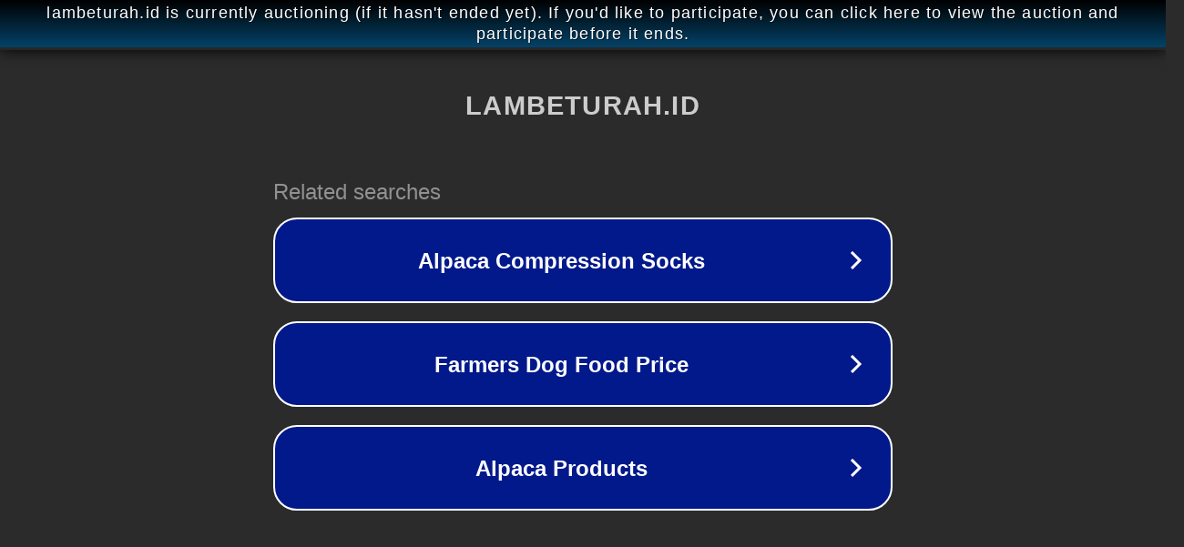

--- FILE ---
content_type: text/html; charset=utf-8
request_url: https://appnesia.lambeturah.id/author/jihan/page/2/
body_size: 1094
content:
<!doctype html>
<html data-adblockkey="MFwwDQYJKoZIhvcNAQEBBQADSwAwSAJBANDrp2lz7AOmADaN8tA50LsWcjLFyQFcb/P2Txc58oYOeILb3vBw7J6f4pamkAQVSQuqYsKx3YzdUHCvbVZvFUsCAwEAAQ==_jwxXThyicapSEmABbHiaLQLh2gIF1dgTh+uCKgAF4U1itrypXAyHbqe/O7isRTx3wZbf8a41k34yJCwoofo0UQ==" lang="en" style="background: #2B2B2B;">
<head>
    <meta charset="utf-8">
    <meta name="viewport" content="width=device-width, initial-scale=1">
    <link rel="icon" href="[data-uri]">
    <link rel="preconnect" href="https://www.google.com" crossorigin>
</head>
<body>
<div id="target" style="opacity: 0"></div>
<script>window.park = "[base64]";</script>
<script src="/bTyFBwaGB.js"></script>
</body>
</html>
